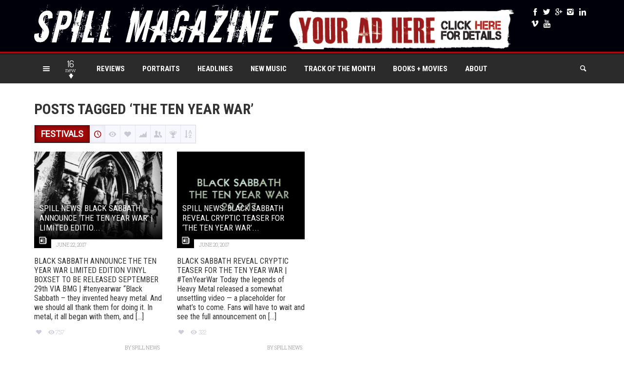

--- FILE ---
content_type: text/html; charset=utf-8
request_url: https://www.google.com/recaptcha/api2/aframe
body_size: 136
content:
<!DOCTYPE HTML><html><head><meta http-equiv="content-type" content="text/html; charset=UTF-8"></head><body><script nonce="JrI2bRDSRvmAWaO06aHyhQ">/** Anti-fraud and anti-abuse applications only. See google.com/recaptcha */ try{var clients={'sodar':'https://pagead2.googlesyndication.com/pagead/sodar?'};window.addEventListener("message",function(a){try{if(a.source===window.parent){var b=JSON.parse(a.data);var c=clients[b['id']];if(c){var d=document.createElement('img');d.src=c+b['params']+'&rc='+(localStorage.getItem("rc::a")?sessionStorage.getItem("rc::b"):"");window.document.body.appendChild(d);sessionStorage.setItem("rc::e",parseInt(sessionStorage.getItem("rc::e")||0)+1);localStorage.setItem("rc::h",'1769359179820');}}}catch(b){}});window.parent.postMessage("_grecaptcha_ready", "*");}catch(b){}</script></body></html>